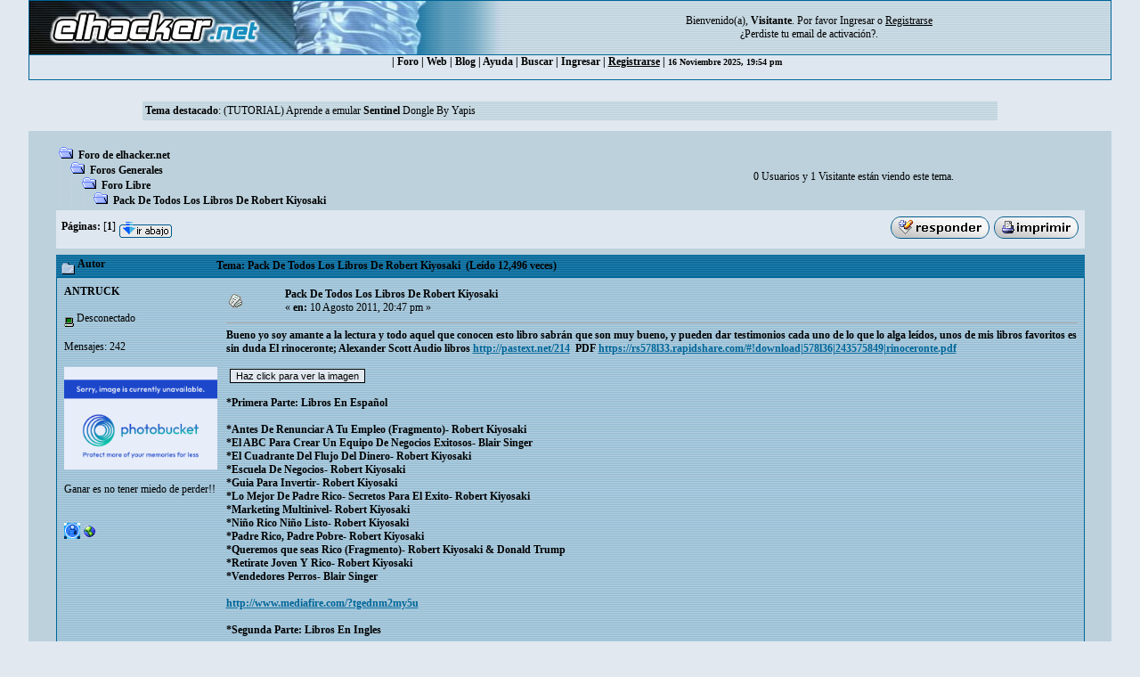

--- FILE ---
content_type: text/html; charset=ISO-8859-1
request_url: https://foro.elhacker.net/foro_libre/pack_de_todos_los_libros_de_robert_kiyosaki-t336092.0.html
body_size: 8752
content:
<!DOCTYPE HTML PUBLIC "-//W3C//DTD HTML 4.01 Transitional//EN">
<html><head>
	<meta http-equiv="Content-Type" content="text/html; charset=ISO-8859-1">
    <meta name="referrer" content="origin">
    <meta property="og:url" content="https://foro.elhacker.net/" />
    <meta property="og:title" content="Foro de elhacker.NET" />
    <meta property="og:site_name" content="Foro elhacker.NET" />
    <meta property="og:description" content="Enseña lo que sabes, aprende lo que no. Conocimiento es poder" />
    <meta name="twitter:card" content="summary_large_image" />
    <meta name="twitter:site" content="@elhackernet" />
		  <title>Pack De Todos Los Libros De Robert Kiyosaki</title> <link rel="stylesheet" type="text/css" href="https://foro.elhacker.net/Themes/converted/css/style.css" /><script language="JavaScript" type="7fcece3005cb19304ad402e4-text/javascript" src="https://foro.elhacker.net/Themes/converted/js/script.js"></script>
		  <script language="JavaScript" type="7fcece3005cb19304ad402e4-text/javascript"><!-- // --><![CDATA[
		var smf_theme_url = "https://foro.elhacker.net/Themes/converted";
		var smf_images_url = "https://foro.elhacker.net/Themes/converted/images";
		var smf_scripturl = "https://foro.elhacker.net/index.php";
		var smf_iso_case_folding = false;
		var smf_charset = "ISO-8859-1";
	// ]]></script>
	
		<script type="7fcece3005cb19304ad402e4-text/javascript" language="JavaScript" src="https://foro.elhacker.net/mobiquo/tapatalkdetect.js"></script><meta http-equiv="X-UA-Compatible" content="IE=EmulateIE7" />
	<style type="text/css">
	a img{
	border: 0;
	}
	</style>
	<script language="JavaScript" type="7fcece3005cb19304ad402e4-text/javascript"><!-- // --><![CDATA[
		var smf_scripturl = "https://foro.elhacker.net/index.php";
	// ]]></script>
		  <script type="7fcece3005cb19304ad402e4-text/javascript">if(top.location != self.location)top.location = self.location;</script>
		  <LINK REL="alternate" TITLE="Noticias del Foro de elhacker.net" HREF="//foro.elhacker.net/index.php?action=.xml;sa=news;board=34;limit=10;type=rss" TYPE="application/rss+xml">
<!-- ads -->
<script async src="https://securepubads.g.doubleclick.net/tag/js/gpt.js" type="7fcece3005cb19304ad402e4-text/javascript"></script>
<script type="7fcece3005cb19304ad402e4-text/javascript">
  window.googletag = window.googletag || {cmd: []};
  googletag.cmd.push(function() {
    googletag.defineSlot("/1276589/foro_elhacker", [728, 90], "div-gpt-ad-1610118757143-0").addService(googletag.pubads());
    googletag.pubads().enableSingleRequest();
    googletag.enableServices();
  });
</script>
<link rel="icon" HREF="https://foro.elhacker.net/favicon.ico" type="image/x-icon">
</head>

<body text="#005177" leftMargin="0" rightMargin="0" topMargin="0" MARGINWIDTH="0" MARGINHEIGHT="0">
<A NAME="TOP"></A>
<table width="95%" cellspacing="1" cellpadding="0" border="0" align="CENTER" class="bordercolor" bgcolor="#000000">
  <tr >
	 <td><table border="0" width="100%" cellpadding="0" cellspacing="0">
		  <tr class="windowbg2"> 
		  <td valign="top" align="center" width="468" height="60"><a href="https://www.elhacker.net" target="_blank"><img src="https://foro.elhacker.net/Themes/converted/selogo.jpg" border="0" width="468" height="60" alt="elhacker.net"></a>
			 </td>
			 <td width="68" height="60" align="center" valign="top"><img src="https://foro.elhacker.net/Themes/converted/der_logo.jpg" width="69" height="60" alt="cabecera"></td>
			 <td align="center" width="100%" valign="middle"> <font size="2" style="font-family: Verdana; font-size: 12px;">
				Bienvenido(a), <b>Visitante</b>. Por favor <a href="https://foro.elhacker.net/login.html">Ingresar</a> o <a href="https://foro.elhacker.net/register.html"><u>Registrarse</u></a> <br />&iquest;Perdiste tu  <a href="https://foro.elhacker.net/activate.html">email de activaci&oacute;n?</a>. 
				</font> </td>
		  </tr>
		</table> </td>
  </tr><tr align="center" valign="middle" bgcolor="#444444" class="windowbg2">
	 <td class="catbg">

 <div class="nav">
  <ul class="artmenu">
				  | <a href="https://foro.elhacker.net/index.php"> Foro</a> | <a href="https://www.elhacker.net/">Web</a> | <a href="https://blog.elhacker.net/">Blog</a> | <a href="https://foro.elhacker.net/help.html">Ayuda</a> | <a href="https://foro.elhacker.net/search.html">Buscar</a> | <a href="https://foro.elhacker.net/login.html">Ingresar</a> | <u><a href="https://foro.elhacker.net/register.html">Registrarse</a></u> | 
<font size="1">16 Noviembre 2025, 19:54 pm </font>
</ul>
</div>
  </td>			
  </tr>
</table><br>
<!--  <table width="95%" align="center" bgcolor="#bcd1dc" border="0">
  <tbody><tr>
	 <td style="height: 120px;" valign="top">
<div style="position: absolute; right: 50px; z-index: 10;" class="publi_sponsor">-->
<!-- /1276589/foro_elhacker -->
<!-- <div id="div-gpt-ad-1610118757143-0" style="width: 728px; height: 90px;">
  <script>
    googletag.cmd.push(function() { googletag.display("div-gpt-ad-1610118757143-0"); });
  </script>
</div></div><br /><p> </p>
</td></tr>
</tbody></table>-->

					<table class="windowbg2" width="75%" border="0" align="center">
  <tr>
	 <td><span class="smalltext"><b>Tema destacado</b>: <a href="https://foro.elhacker.net/ingenieria_inversa/tutorial_aprende_a_emular_sentinel_dongle_by_yapis-t507898.0.html">(TUTORIAL) Aprende a emular <b>Sentinel</b> Dongle By Yapis</a></span></td><br>
  </tr>
</table><br>
<!--<br>--><table width="95%" border="0" cellspacing="0" cellpadding="0" align="center" bgcolor="#BCD1DC">
  <tr> 
	 <td width="1"> </td>
	 <td align="center" width="100%"><br> <table width="95%" cellspacing="0" cellpadding="0" align="center" border="0" bordercolor="#000000">
		  <tr> 
			 <td valign="TOP" width="100%" height="100%">
<a name="top"></a>
<a name="msg1649942"></a>
<table width="100%" cellpadding="3" cellspacing="0">
	<tr>
		<td valign="bottom"><span class="nav"><img src="https://foro.elhacker.net/Themes/converted/images/icons/folder_open.gif" alt="+" border="0">  <b><a href="https://foro.elhacker.net/index.php" class="nav">Foro de elhacker.net</a></b><br><img src="https://foro.elhacker.net/Themes/converted/images/icons/linktree_side.gif" alt="|-" border="0"><img src="https://foro.elhacker.net/Themes/converted/images/icons/folder_open.gif" alt="+" border="0">  <b><a href="https://foro.elhacker.net/index.php#1" class="nav">Foros Generales</a></b><br><img src="https://foro.elhacker.net/Themes/converted/images/icons/linktree_main.gif" alt="| " border="0"><img src="https://foro.elhacker.net/Themes/converted/images/icons/linktree_side.gif" alt="|-" border="0"><img src="https://foro.elhacker.net/Themes/converted/images/icons/folder_open.gif" alt="+" border="0">  <b><a href="https://foro.elhacker.net/foro_libre-b22.0/" class="nav">Foro Libre</a></b><br><img src="https://foro.elhacker.net/Themes/converted/images/icons/linktree_main.gif" alt="| " border="0"><img src="https://foro.elhacker.net/Themes/converted/images/icons/linktree_main.gif" alt="| " border="0"><img src="https://foro.elhacker.net/Themes/converted/images/icons/linktree_side.gif" alt="|-" border="0"><img src="https://foro.elhacker.net/Themes/converted/images/icons/folder_open.gif" alt="+" border="0">  <b><a href="https://foro.elhacker.net/foro_libre/pack_de_todos_los_libros_de_robert_kiyosaki-t336092.0.html" class="nav">Pack De Todos Los Libros De Robert Kiyosaki</a></b></span></td><td align="center" class="smalltext">0 Usuarios y 1 Visitante est&aacute;n viendo este tema.</td>
		<td valign="bottom" align="right" class="smalltext">
			<span class="nav"></span>
		</td>
	</tr>
</table>
<table width="100%" cellpadding="3" cellspacing="0" border="0" class="tborder" style="margin-bottom: 1ex;">
	<tr>
		<td align="left" class="catbg" width="100%" height="35">
			<table cellpadding="3" cellspacing="0" width="100%">
				<tr>
					<td>
						<b>P&aacute;ginas:</b> [<b>1</b>]  <a href="#bot"><img src="https://foro.elhacker.net/Themes/converted/images/spanish/go_down.gif" alt="Ir Abajo" border="0" align="top" /></a>
					</td>
					<td align="right" style="font-size: smaller;"><a href="https://foro.elhacker.net/post.html;topic=336092.0;num_replies=3"><img src="https://foro.elhacker.net/Themes/converted/images/spanish/reply.gif" alt="Respuesta" border="0" /></a> <a href="https://foro.elhacker.net/printpage.html;topic=336092.0" target="_blank"><img src="https://foro.elhacker.net/Themes/converted/images/spanish/print.gif" alt="Imprimir" border="0" /></a></td>
				</tr>
			</table>
		</td>
	</tr>
</table>
<table width="100%" cellpadding="3" cellspacing="0" border="0" class="tborder" style="border-bottom: 0;">
	<tr class="titlebg">
		<td valign="middle" align="left" width="15%" style="padding-left: 6px;">
			<img src="https://foro.elhacker.net/Themes/converted/images/topic/normal_post.gif" alt="" align="middle" /> Autor
		</td>
		<td valign="middle" align="left" width="85%" style="padding-left: 6px;">
			Tema: Pack De Todos Los Libros De Robert Kiyosaki &nbsp;(Le&iacute;do 12,496 veces)
		</td>
	</tr>
</table>
<table cellpadding="0" cellspacing="0" border="0" width="100%" class="bordercolor">
	<tr><td style="padding: 1px 1px 0 1px;">
		<table width="100%" cellpadding="3" cellspacing="0" border="0">
			<tr><td class="windowbg" >
				<table width="100%" cellpadding="5" cellspacing="0" style="table-layout: fixed;">
					<tr>
						<td valign="top" width="16%" rowspan="2" style="overflow: hidden;">
							<b><a href="https://foro.elhacker.net/profiles/djantruck-u361361.html" title="Ver perfil de ANTRUCK">ANTRUCK</a></b>
							<div class="smalltext">
								<br />
								<img src="https://foro.elhacker.net/Themes/converted/images/useroff.gif" alt="Desconectado" border="0" align="middle" /><span class="smalltext"> Desconectado</span><br /><br />
								Mensajes: 242<br />
								<br />
								<div style="overflow: auto; width: 100%;"><img src="http://i957.photobucket.com/albums/ae56/Dj-ANTRUCK/marketing-por-internet.jpg" alt="" class="avatar" border="0" /></div><br />
								Ganar es no tener miedo de perder!!<br />
								<br />
								
								
								
								<br />
								<a href="https://foro.elhacker.net/profiles/djantruck-u361361.html"><img src="https://foro.elhacker.net/Themes/converted/images/icons/profile_sm.gif" alt="Ver Perfil" title="Ver Perfil" border="0" /></a>
								<a href="http://www.net" rel="nofollow" title="" target="_blank"><img src="https://foro.elhacker.net/Themes/converted/images/www_sm.gif" alt="WWW" border="0" /></a>
							</div>
						</td>
						<td valign="top" width="85%" height="100%">
							<table width="100%" border="0"><tr>
								<td align="left" valign="middle"><a href="https://foro.elhacker.net/foro_libre/pack_de_todos_los_libros_de_robert_kiyosaki-t336092.0.html;msg1649942#msg1649942"><img src="https://foro.elhacker.net/Themes/converted/images/post/xx.gif" alt="" border="0" /></a></td>
								<td align="left" valign="middle">
									<b><a href="https://foro.elhacker.net/foro_libre/pack_de_todos_los_libros_de_robert_kiyosaki-t336092.0.html;msg1649942#msg1649942">Pack De Todos Los Libros De Robert Kiyosaki</a></b>
									<div class="smalltext">&#171; <b> en:</b> 10 Agosto 2011, 20:47 pm &#187;</div></td>
								<td align="right" valign="bottom" height="20" nowrap="nowrap" style="font-size: smaller;">
								</td>
							</tr></table>
							<hr width="100%" size="1" class="hrcolor" />
							<div class="post" style="overflow: auto; width: 100%;">
<div style="text-align: left;"><b>Bueno yo soy amante a la lectura y todo aquel que conocen esto libro sabrán que son muy bueno, y pueden dar testimonios cada uno de lo que lo alga leídos, unos de mis libros favoritos es sin duda El rinoceronte; Alexander Scott Audio libros <a rel="ugc,nofollow" href="http://pastext.net/214" target="_blank">http://pastext.net/214</a> &nbsp;PDF <a rel="ugc,nofollow" href="https://rs578l33.rapidshare.com/#!download|578l36|243575849|rinoceronte.pdf" target="_blank">https://rs578l33.rapidshare.com/#!download|578l36|243575849|rinoceronte.pdf</a><br /><br /><img src="https://lh3.ggpht.com/_rI46TcQsmNk/SRw7MyXnbzI/AAAAAAAAG88/X6q4LR8bapM/s800/libros_d_Robert%20_Kiyosaki.jpg" alt="" border="0" /><br /><br />*Primera Parte: Libros En Español <br /><br />*Antes De Renunciar A Tu Empleo (Fragmento)- Robert Kiyosaki <br />*El ABC Para Crear Un Equipo De Negocios Exitosos- Blair Singer <br />*El Cuadrante Del Flujo Del Dinero- Robert Kiyosaki <br />*Escuela De Negocios- Robert Kiyosaki <br />*Guia Para Invertir- Robert Kiyosaki <br />*Lo Mejor De Padre Rico- Secretos Para El Exito- Robert Kiyosaki <br />*Marketing Multinivel- Robert Kiyosaki <br />*Niño Rico Niño Listo- Robert Kiyosaki <br />*Padre Rico, Padre Pobre- Robert Kiyosaki <br />*Queremos que seas Rico (Fragmento)- Robert Kiyosaki &amp; Donald Trump <br />*Retirate Joven Y Rico- Robert Kiyosaki <br />*Vendedores Perros- Blair Singer <br /><br /><a rel="ugc,nofollow" href="http://www.mediafire.com/?tgednm2my5u" target="_blank">http://www.mediafire.com/?tgednm2my5u</a><br /><br />*Segunda Parte: Libros En Ingles <br /><br />*How To Get Rich- Donald Trump <br />*Own Your Own Corporation- Robert Kiyosaki <br />*Rich Dad, Poor Dad- Robert Kiyosaki <br />*Rich Dad´s Prophecy- Robert Kiyosaki <br />*Success Stories-Robert Kiyosaki <br />*The Art Of The Deal- Donald Trump <br />*Why We Want You To Be Rich- Robert Kiyosaki &amp; Donald Trump <br />*Strategies for Real Estate Billionaire Lessons for the Small Investor- Donald Trump<br /><br /><a rel="ugc,nofollow" href="http://www.mediafire.com/?yzzmojzwzmz" target="_blank">http://www.mediafire.com/?yzzmojzwzmz</a><br /><br />Bonus 1: Otro Libro Mas...<br /><br />You can Choose to be Rich (Usted elige Ser Rico) - Robert Kiyosaki<br /><br /><a rel="ugc,nofollow" href="http://www.mediafire.com/?cdhqwniydly" target="_blank">http://www.mediafire.com/?cdhqwniydly</a><br /></b></div><br /><span style="color: red;"><b>PD: debería hacer una sesión en el foro de libros de todo tipos no solo programación, también es necesarios libros de auto-superación y cosa así, ya que mucho pasan mucho tiempo en su pc, hace que pierdan un poco el ambiente de la realidad con el MUNDO REAL, y esto libros ayudan mucho y mas en $$$$$ &nbsp;<img src="https://foro.elhacker.net/Smileys/fantasmas/tongue.gif" alt="&#58;P" border="0" /></b></span><br /><br /></div>

						</td>
					</tr>
					<tr>
						<td valign="bottom" class="smalltext" width="85%">
							<table width="100%" border="0" style="table-layout: fixed;"><tr>
								<td align="left" colspan="2" class="smalltext" width="100%">
								</td>
							</tr><tr>
								<td align="left" valign="bottom" class="smalltext">
									&#171; <i>&Uacute;ltima modificaci&oacute;n: 10 Agosto 2011, 20:49 pm por ANTRUCK</i> &#187;
								</td>
								<td align="right" valign="bottom" class="smalltext">
									<img src="https://foro.elhacker.net/Themes/converted/images/ip.gif" alt="" border="0" />
									En l&iacute;nea
								</td>
							</tr></table><!-- Seo4SMF Social Bookmark -->
							<hr width="100%" size="1" class="hrcolor" />
							<div style="overflow: auto; width: 100%; padding-bottom: 3px;" class="signature"></div>
						</td>
					</tr>
				</table>
			</td></tr>
		</table>
	</td></tr>
	<tr><td style="padding: 1px 1px 0 1px;">
		<a name="msg1651061"></a>
		<table width="100%" cellpadding="3" cellspacing="0" border="0">
			<tr><td class="windowbg2" >
				<table width="100%" cellpadding="5" cellspacing="0" style="table-layout: fixed;">
					<tr>
						<td valign="top" width="16%" rowspan="2" style="overflow: hidden;">
							<b><a href="https://foro.elhacker.net/profiles/tavrist-u131465.html" title="Ver perfil de Kase">Kase</a></b>
							<div class="smalltext">
								       <br />
								<br />
								<img src="https://foro.elhacker.net/Themes/converted/images/useroff.gif" alt="Desconectado" border="0" align="middle" /><span class="smalltext"> Desconectado</span><br /><br />
								Mensajes: 1.288<br />
								<br />
								<div style="overflow: auto; width: 100%;"><img src="http://galeria.rune-nifelheim.com/albums/avatares/avatar100x100_RO00_IceWolf.gif" alt="" class="avatar" border="0" /></div><br />
								programa bonito ¬¬<br />
								<br />
								
								
								
								<br />
								<a href="https://foro.elhacker.net/profiles/tavrist-u131465.html"><img src="https://foro.elhacker.net/Themes/converted/images/icons/profile_sm.gif" alt="Ver Perfil" title="Ver Perfil" border="0" /></a>
								<a href="http://ronin2.ninja" rel="nofollow" title="Programador errante en busca de la sabiduría" target="_blank"><img src="https://foro.elhacker.net/Themes/converted/images/www_sm.gif" alt="WWW" border="0" /></a>
							</div>
						</td>
						<td valign="top" width="85%" height="100%">
							<table width="100%" border="0"><tr>
								<td align="left" valign="middle"><a href="https://foro.elhacker.net/foro_libre/pack_de_todos_los_libros_de_robert_kiyosaki-t336092.0.html;msg1651061#msg1651061"><img src="https://foro.elhacker.net/Themes/converted/images/post/xx.gif" alt="" border="0" /></a></td>
								<td align="left" valign="middle">
									<b><a href="https://foro.elhacker.net/foro_libre/pack_de_todos_los_libros_de_robert_kiyosaki-t336092.0.html;msg1651061#msg1651061">Re: Pack De Todos Los Libros De Robert Kiyosaki</a></b>
									<div class="smalltext">&#171; <b>Respuesta #1 en:</b> 13 Agosto 2011, 05:06 am &#187;</div></td>
								<td align="right" valign="bottom" height="20" nowrap="nowrap" style="font-size: smaller;">
								</td>
							</tr></table>
							<hr width="100%" size="1" class="hrcolor" />
							<div class="post" style="overflow: auto; width: 100%;">
Gracias!<br /><br />los metere a mi ipod para leer en clases =D<br />alfin are algo productivo en la escuela...</div>

						</td>
					</tr>
					<tr>
						<td valign="bottom" class="smalltext" width="85%">
							<table width="100%" border="0" style="table-layout: fixed;"><tr>
								<td align="left" colspan="2" class="smalltext" width="100%">
								</td>
							</tr><tr>
								<td align="left" valign="bottom" class="smalltext">
								</td>
								<td align="right" valign="bottom" class="smalltext">
									<img src="https://foro.elhacker.net/Themes/converted/images/ip.gif" alt="" border="0" />
									En l&iacute;nea
								</td>
							</tr></table>
							<hr width="100%" size="1" class="hrcolor" />
							<div style="overflow: auto; width: 100%; padding-bottom: 3px;" class="signature"><a rel="nofollow" href="http://ronin2.ninja" target="_blank">http://ronin2.ninja</a><br /><a rel="nofollow" href="http://ronin2.ninja" target="_blank"> <img src="http://feeds.feedburner.com/Ronin2Ninja.1.gif" alt="" border="0" /> </a></div>
						</td>
					</tr>
				</table>
			</td></tr>
		</table>
	</td></tr>
	<tr><td style="padding: 1px 1px 0 1px;">
		<a name="msg1651097"></a>
		<table width="100%" cellpadding="3" cellspacing="0" border="0">
			<tr><td class="windowbg" >
				<table width="100%" cellpadding="5" cellspacing="0" style="table-layout: fixed;">
					<tr>
						<td valign="top" width="16%" rowspan="2" style="overflow: hidden;">
							<b><a href="https://foro.elhacker.net/profiles/djantruck-u361361.html" title="Ver perfil de ANTRUCK">ANTRUCK</a></b>
							<div class="smalltext">
								<br />
								<img src="https://foro.elhacker.net/Themes/converted/images/useroff.gif" alt="Desconectado" border="0" align="middle" /><span class="smalltext"> Desconectado</span><br /><br />
								Mensajes: 242<br />
								<br />
								<div style="overflow: auto; width: 100%;"><img src="http://i957.photobucket.com/albums/ae56/Dj-ANTRUCK/marketing-por-internet.jpg" alt="" class="avatar" border="0" /></div><br />
								Ganar es no tener miedo de perder!!<br />
								<br />
								
								
								
								<br />
								<a href="https://foro.elhacker.net/profiles/djantruck-u361361.html"><img src="https://foro.elhacker.net/Themes/converted/images/icons/profile_sm.gif" alt="Ver Perfil" title="Ver Perfil" border="0" /></a>
								<a href="http://www.net" rel="nofollow" title="" target="_blank"><img src="https://foro.elhacker.net/Themes/converted/images/www_sm.gif" alt="WWW" border="0" /></a>
							</div>
						</td>
						<td valign="top" width="85%" height="100%">
							<table width="100%" border="0"><tr>
								<td align="left" valign="middle"><a href="https://foro.elhacker.net/foro_libre/pack_de_todos_los_libros_de_robert_kiyosaki-t336092.0.html;msg1651097#msg1651097"><img src="https://foro.elhacker.net/Themes/converted/images/post/xx.gif" alt="" border="0" /></a></td>
								<td align="left" valign="middle">
									<b><a href="https://foro.elhacker.net/foro_libre/pack_de_todos_los_libros_de_robert_kiyosaki-t336092.0.html;msg1651097#msg1651097">Re: Pack De Todos Los Libros De Robert Kiyosaki</a></b>
									<div class="smalltext">&#171; <b>Respuesta #2 en:</b> 13 Agosto 2011, 07:39 am &#187;</div></td>
								<td align="right" valign="bottom" height="20" nowrap="nowrap" style="font-size: smaller;">
								</td>
							</tr></table>
							<hr width="100%" size="1" class="hrcolor" />
							<div class="post" style="overflow: auto; width: 100%;">
<div class="quoteheader"><a href="https://foro.elhacker.net/foro_libre/pack_de_todos_los_libros_de_robert_kiyosaki-t336092.0.html;msg1651061#msg1651061">Cita de: Kase en 13 Agosto 2011, 05:06 am</a></div><div class="quote">Gracias!<br /><br />los metere a mi ipod para leer en clases =D<br />alfin are algo productivo en la escuela...<br /></div><br />Desde que lo escuche o los leas porque están en las 2 formas no en este link pero si sigue buscando por el nombre de Robert Kiyosaki, los encuentras, pero desde que los lea pensara de otras cosa y te enfocara en otras cosa, sabrá de lo que te digo cuando le eche el ojo o el oido&nbsp; <img src="https://foro.elhacker.net/Smileys/fantasmas/wink.gif" alt=";&#41;" border="0" />.<br /><br />Como dice Robert Kiyosaki, haz que el dinero trabaje por ti, no tu por el dinero.&nbsp; <img src="https://foro.elhacker.net/Smileys/fantasmas/cool.gif" alt="&#58;&#58;&#41;" border="0" /></div>

						</td>
					</tr>
					<tr>
						<td valign="bottom" class="smalltext" width="85%">
							<table width="100%" border="0" style="table-layout: fixed;"><tr>
								<td align="left" colspan="2" class="smalltext" width="100%">
								</td>
							</tr><tr>
								<td align="left" valign="bottom" class="smalltext">
								</td>
								<td align="right" valign="bottom" class="smalltext">
									<img src="https://foro.elhacker.net/Themes/converted/images/ip.gif" alt="" border="0" />
									En l&iacute;nea
								</td>
							</tr></table>
							<hr width="100%" size="1" class="hrcolor" />
							<div style="overflow: auto; width: 100%; padding-bottom: 3px;" class="signature"></div>
						</td>
					</tr>
				</table>
			</td></tr>
		</table>
	</td></tr>
	<tr><td style="padding: 1px 1px 0 1px;">
		<a name="msg1651115"></a>
		<table width="100%" cellpadding="3" cellspacing="0" border="0">
			<tr><td class="windowbg2" >
				<table width="100%" cellpadding="5" cellspacing="0" style="table-layout: fixed;">
					<tr>
						<td valign="top" width="16%" rowspan="2" style="overflow: hidden;">
							<b><a href="https://foro.elhacker.net/profiles/tavrist-u131465.html" title="Ver perfil de Kase">Kase</a></b>
							<div class="smalltext">
								       <br />
								<br />
								<img src="https://foro.elhacker.net/Themes/converted/images/useroff.gif" alt="Desconectado" border="0" align="middle" /><span class="smalltext"> Desconectado</span><br /><br />
								Mensajes: 1.288<br />
								<br />
								<div style="overflow: auto; width: 100%;"><img src="http://galeria.rune-nifelheim.com/albums/avatares/avatar100x100_RO00_IceWolf.gif" alt="" class="avatar" border="0" /></div><br />
								programa bonito ¬¬<br />
								<br />
								
								
								
								<br />
								<a href="https://foro.elhacker.net/profiles/tavrist-u131465.html"><img src="https://foro.elhacker.net/Themes/converted/images/icons/profile_sm.gif" alt="Ver Perfil" title="Ver Perfil" border="0" /></a>
								<a href="http://ronin2.ninja" rel="nofollow" title="Programador errante en busca de la sabiduría" target="_blank"><img src="https://foro.elhacker.net/Themes/converted/images/www_sm.gif" alt="WWW" border="0" /></a>
							</div>
						</td>
						<td valign="top" width="85%" height="100%">
							<table width="100%" border="0"><tr>
								<td align="left" valign="middle"><a href="https://foro.elhacker.net/foro_libre/pack_de_todos_los_libros_de_robert_kiyosaki-t336092.0.html;msg1651115#msg1651115"><img src="https://foro.elhacker.net/Themes/converted/images/post/xx.gif" alt="" border="0" /></a></td>
								<td align="left" valign="middle">
									<b><a href="https://foro.elhacker.net/foro_libre/pack_de_todos_los_libros_de_robert_kiyosaki-t336092.0.html;msg1651115#msg1651115">Re: Pack De Todos Los Libros De Robert Kiyosaki</a></b>
									<div class="smalltext">&#171; <b>Respuesta #3 en:</b> 13 Agosto 2011, 09:59 am &#187;</div></td>
								<td align="right" valign="bottom" height="20" nowrap="nowrap" style="font-size: smaller;">
								</td>
							</tr></table>
							<hr width="100%" size="1" class="hrcolor" />
							<div class="post" style="overflow: auto; width: 100%;">
XD ya lo conozco...<br /><br />lamentablemente son libros que meten mucho choro mareador para decirte cosas muy espesificas...<br /><br />por ejemplo horita estuve leyendo Vendedores perros.. de la pagina 1 ala 50 es pura mierd....&nbsp; luego se pone interesante asta la 90.. luego mas choro&nbsp; de ese que te dice que puedes ser un tipo genial si lees este libro<br /><br />el de padre rico padre pobre igual.. te dice durante la mitad del libro que puedes ser un tipo genial si lees este libro<br /><br />pero tiene cosas rescatables.. como los cuatro tipos de personas,&nbsp; el eskema de inversion.. las inversiones pasivas y activas, la historia de el impuesto y como evadirlos...<br /><br />en vendedores perros apenas voy en la 120.. destacable.. las 5 razas de vendedores (kien lo diria, soy un chihuahueño)<br /><br /><br />asi que metere los libros en el ipod y los leere en clase<br />alfin algo util que hacer en clases<br /><br />por que la escuela apesta =/&nbsp; <br />esa es la mayor enseñansa que te dejan estos libros<br />porcierto, no hay uno llamado &quot;si quieres ser rico, deja la escuela&quot; ?<br /></div>

						</td>
					</tr>
					<tr>
						<td valign="bottom" class="smalltext" width="85%">
							<table width="100%" border="0" style="table-layout: fixed;"><tr>
								<td align="left" colspan="2" class="smalltext" width="100%">
								</td>
							</tr><tr>
								<td align="left" valign="bottom" class="smalltext">
								</td>
								<td align="right" valign="bottom" class="smalltext">
									<img src="https://foro.elhacker.net/Themes/converted/images/ip.gif" alt="" border="0" />
									En l&iacute;nea
								</td>
							</tr></table>
							<hr width="100%" size="1" class="hrcolor" />
							<div style="overflow: auto; width: 100%; padding-bottom: 3px;" class="signature"><a rel="nofollow" href="http://ronin2.ninja" target="_blank">http://ronin2.ninja</a><br /><a rel="nofollow" href="http://ronin2.ninja" target="_blank"> <img src="http://feeds.feedburner.com/Ronin2Ninja.1.gif" alt="" border="0" /> </a></div>
						</td>
					</tr>
				</table>
			</td></tr>
		</table>
	</td></tr>
	<tr><td style="padding: 0 0 1px 0;"></td></tr>
</table>
<a name="lastPost"></a>
<table width="100%" cellpadding="3" cellspacing="0" border="0" class="tborder" style="margin-top: 1ex;">
	<tr>
		<td align="left" class="catbg" width="100%" height="30">
			<table cellpadding="3" cellspacing="0" width="100%">
				<tr>
					<td>
						<a name="bot"></a><b>P&aacute;ginas:</b> [<b>1</b>]  <a href="#top"><img src="https://foro.elhacker.net/Themes/converted/images/spanish/go_up.gif" alt="Ir Arriba" border="0" align="top" /></a>
					</td>
					<td align="right" style="font-size: smaller;"><a href="https://foro.elhacker.net/post.html;topic=336092.0;num_replies=3"><img src="https://foro.elhacker.net/Themes/converted/images/spanish/reply.gif" alt="Respuesta" border="0" /></a> <a href="https://foro.elhacker.net/printpage.html;topic=336092.0" target="_blank"><img src="https://foro.elhacker.net/Themes/converted/images/spanish/print.gif" alt="Imprimir" border="0" /></a>&nbsp;
					</td>
				</tr>
			</table>
		</td>
	</tr>
</table>
<script language="JavaScript1.2" type="7fcece3005cb19304ad402e4-text/javascript"><!--
	var currentSwap = true

	function doQuote(messageid)
	{
		if (currentSwap)
			window.location.href = "https://foro.elhacker.net/post.html;quote=" + messageid + ";topic=336092.0;sesc=ba6176457786d1ece9319bec66a8c2c4";
		else
		{
			window.open("https://foro.elhacker.net/quotefast.html;quote=" + messageid + ";sesc=ba6176457786d1ece9319bec66a8c2c4", "quote", "toolbar=no,location=no,status=no,menubar=no,scrollbars=yes,top=40,left=40,width=240,height=90,resizable=no;");
			if (navigator.appName == "Microsoft Internet Explorer")
				window.location.hash = "quickreply";
			else
				window.location.hash = "#quickreply";
		}
	}
// --></script>
<table border="0" width="100%" cellpadding="0" cellspacing="0">
	<tr>
		<td valign="top" align="right" class="smalltext"> <span class="nav"> </span></td>
	</tr>
</table>
	<table cellpadding="0" cellspacing="0" border="0" style="margin-left: 1ex;">
		<tr>
			
		<td ></td>
		</tr>
	</table><br />
<div align="right" style="margin-bottom: 1ex;">
	<form action="https://foro.elhacker.net/index.php" method="get" name="jumptoForm">
		<span class="smalltext">Ir a:</span>
		<select name="jumpto" onchange="if (!window.__cfRLUnblockHandlers) return false; if (this.options[this.selectedIndex].value) window.location.href='https://foro.elhacker.net/index.php' + this.options[this.selectedIndex].value;" data-cf-modified-7fcece3005cb19304ad402e4-="">
			<option value="">Por favor selecciona un destino:</option>
			<option value="" disabled="disabled">-----------------------------</option>
			<option value="#1">Foros Generales</option>
			<option value="" disabled="disabled">-----------------------------</option>
			<option value="?board=2.0"> => Dudas Generales</option>
			<option value="?board=10.0"> => Sugerencias y dudas sobre el Foro</option>
			<option value="?board=97.0"> => Criptomonedas</option>
			<option value="?board=22.0" selected="selected"> => Foro Libre</option>
			<option value="?board=34.0"> ===> Noticias</option>
			<option value="" disabled="disabled">-----------------------------</option>
			<option value="#2">Seguridad Informática</option>
			<option value="" disabled="disabled">-----------------------------</option>
			<option value="?board=23.0"> => Seguridad</option>
			<option value="?board=56.0"> ===> Criptografía</option>
			<option value="?board=27.0"> ===> Desafíos - Wargames</option>
			<option value="?board=81.0"> =====> WarZone</option>
			<option value="?board=44.0"> => Hacking</option>
			<option value="?board=32.0"> ===> Bugs y Exploits</option>
			<option value="?board=83.0"> =====> Nivel Web</option>
			<option value="?board=48.0"> => Hacking Wireless</option>
			<option value="?board=76.0"> ===> Wireless en Windows</option>
			<option value="?board=77.0"> ===> Wireless en Linux</option>
			<option value="?board=78.0"> ===> Materiales y equipos</option>
			<option value="?board=17.0"> => Análisis y Diseño de Malware</option>
			<option value="?board=95.0"> ===> Abril negro</option>
			<option value="" disabled="disabled">-----------------------------</option>
			<option value="#9">Programación</option>
			<option value="" disabled="disabled">-----------------------------</option>
			<option value="?board=18.0"> => Programación General</option>
			<option value="?board=70.0"> ===> Java</option>
			<option value="?board=84.0"> ===> ASM</option>
			<option value="?board=62.0"> ===> .NET (C#, VB.NET, ASP)</option>
			<option value="?board=50.0"> =====> Programación Visual Basic</option>
			<option value="?board=38.0"> ===> Ejercicios</option>
			<option value="?board=49.0"> => Programación C/C++</option>
			<option value="?board=7.0"> => Desarrollo Web</option>
			<option value="?board=68.0"> ===> PHP</option>
			<option value="?board=88.0"> ===> Bases de Datos</option>
			<option value="?board=64.0"> => Scripting</option>
			<option value="?board=98.0"> => Python</option>
			<option value="?board=26.0"> => Ingeniería Inversa</option>
			<option value="" disabled="disabled">-----------------------------</option>
			<option value="#4">Sistemas Operativos</option>
			<option value="" disabled="disabled">-----------------------------</option>
			<option value="?board=8.0"> => Windows</option>
			<option value="?board=9.0"> => GNU/Linux</option>
			<option value="?board=94.0"> ===> Unix/Unix-Like</option>
			<option value="?board=36.0"> =====> Mac OS X</option>
			<option value="" disabled="disabled">-----------------------------</option>
			<option value="#6">Informática</option>
			<option value="" disabled="disabled">-----------------------------</option>
			<option value="?board=13.0"> => Software</option>
			<option value="?board=14.0"> => Hardware</option>
			<option value="?board=31.0"> => Electrónica</option>
			<option value="?board=15.0"> => Tutoriales - Documentación</option>
			<option value="" disabled="disabled">-----------------------------</option>
			<option value="#21">Media</option>
			<option value="" disabled="disabled">-----------------------------</option>
			<option value="?board=3.0"> => Multimedia</option>
			<option value="?board=30.0"> => Diseño Gráfico</option>
			<option value="?board=19.0"> => Juegos y Consolas</option>
			<option value="" disabled="disabled">-----------------------------</option>
			<option value="#10">Comunicaciones</option>
			<option value="" disabled="disabled">-----------------------------</option>
			<option value="?board=4.0"> => Redes</option>
			<option value="?board=37.0"> => Dispositivos Móviles (PDA's, Smartphones, Tablets)</option>
			<option value="?board=51.0"> ===> Hacking Mobile</option>
			<option value="?board=93.0"> ===> Android</option>
			<option value="?board=11.0"> ===> Mensajería</option>
		</select>&nbsp;
		<input type="button" value="ir" onclick="if (!window.__cfRLUnblockHandlers) return false; if (document.jumptoForm.jumpto.options[document.jumptoForm.jumpto.selectedIndex].value) window.location.href = 'https://foro.elhacker.net/index.php' + document.jumptoForm.jumpto.options[document.jumptoForm.jumpto.selectedIndex].value;" data-cf-modified-7fcece3005cb19304ad402e4-="" />
	</form>
</div>

			<br />
			<div class="tborder" >
				<table border="0" width="100%" cellspacing="1" cellpadding="4" class="bordercolor">
					<tr class="titlebg">
						<td colspan="7">Mensajes similares</td>
					</tr>
					<tr>
						<td width="9%" colspan="2" class="catbg3"></td>
						<td class="catbg3">Asunto</td>
						<td class="catbg3">Iniciado por</td>
						<td class="catbg3">Respuestas</td>
						<td class="catbg3">Vistas</td>
						<td class="catbg3">&Uacute;ltimo mensaje</td>
					</tr>
					<tr>
						<td class="windowbg2" valign="middle" align="center" width="5%">
							<img src="https://foro.elhacker.net/Themes/converted/images/topic/normal_post.gif" alt="" />
						</td>
						<td class="windowbg2" valign="middle" align="center" width="4%">
							<img src="https://foro.elhacker.net/Themes/converted/images/post/wink.gif" alt="" />
						</td>
						<td class="windowbg" valign="middle" >
							<span id="msg_1732772"><a href="https://foro.elhacker.net/foro_libre/para_descarga_todos_los_libros_de_bruce_lee-t357908.0.html">Para descarga todos los libros de bruce lee..</a></span>
							<small id="pages1732772"></small><br />
							<small><a href="https://foro.elhacker.net/foro_libre-b22.0/">Foro Libre</a></small>
						</td>
						<td class="windowbg2" valign="middle" width="14%">
							<a href="https://foro.elhacker.net/profiles/jenag-u449756.html" title="Ver perfil de Jenag">Jenag</a>
						</td>
						<td class="windowbg" valign="middle" width="4%" align="center">
							2
						</td>
						<td class="windowbg" valign="middle" width="4%" align="center">
							5,203
						</td>
						<td class="windowbg2" valign="middle" width="22%">
							<a href="https://foro.elhacker.net/foro_libre/para_descarga_todos_los_libros_de_bruce_lee-t357908.0.html;msg1734012#new"><img src="https://foro.elhacker.net/Themes/converted/images/icons/last_post.gif" alt="&Uacute;ltimo mensaje" title="&Uacute;ltimo mensaje" style="float: right;" /></a>
							<span class="smalltext">
								 3 Abril 2012, 21:07 pm<br />
								por <a href="https://foro.elhacker.net/profiles/jenag-u449756.html">Jenag</a>
							</span>
						</td>
					</tr>
					<tr>
						<td class="windowbg2" valign="middle" align="center" width="5%">
							<img src="https://foro.elhacker.net/Themes/converted/images/topic/normal_post.gif" alt="" />
						</td>
						<td class="windowbg2" valign="middle" align="center" width="4%">
							<img src="https://foro.elhacker.net/Themes/converted/images/post/thumbup.gif" alt="" />
						</td>
						<td class="windowbg" valign="middle" >
							<span id="msg_1776602"><a href="https://foro.elhacker.net/programacion_cc/c_pack_de_libros-t369571.0.html">[C++] Pack de Libros</a></span>
							<small id="pages1776602"></small><br />
							<small><a href="https://foro.elhacker.net/programacion_cc-b49.0/">Programación C/C++</a></small>
						</td>
						<td class="windowbg2" valign="middle" width="14%">
							<a href="https://foro.elhacker.net/profiles/bytie-u460362.html" title="Ver perfil de Bytie">Bytie</a>
						</td>
						<td class="windowbg" valign="middle" width="4%" align="center">
							6
						</td>
						<td class="windowbg" valign="middle" width="4%" align="center">
							21,192
						</td>
						<td class="windowbg2" valign="middle" width="22%">
							<a href="https://foro.elhacker.net/programacion_cc/c_pack_de_libros-t369571.0.html;msg1959909#new"><img src="https://foro.elhacker.net/Themes/converted/images/icons/last_post.gif" alt="&Uacute;ltimo mensaje" title="&Uacute;ltimo mensaje" style="float: right;" /></a>
							<span class="smalltext">
								12 Agosto 2014, 01:17 am<br />
								por <a href="https://foro.elhacker.net/profiles/b7-u526465.html">b7</a>
							</span>
						</td>
					</tr>
					<tr>
						<td class="windowbg2" valign="middle" align="center" width="5%">
							<img src="https://foro.elhacker.net/Themes/converted/images/topic/normal_post.gif" alt="" />
						</td>
						<td class="windowbg2" valign="middle" align="center" width="4%">
							<img src="https://foro.elhacker.net/Themes/converted/images/post/xx.gif" alt="" />
						</td>
						<td class="windowbg" valign="middle" >
							<span id="msg_1794480"><a href="https://foro.elhacker.net/noticias/amazon_borra_todos_los_libros_comprados_del_kindle_de_una_usuaria_noruega-t374140.0.html">Amazon borra todos los libros comprados del Kindle de una usuaria noruega</a></span>
							<small id="pages1794480"></small><br />
							<small><a href="https://foro.elhacker.net/noticias-b34.0/">Noticias</a></small>
						</td>
						<td class="windowbg2" valign="middle" width="14%">
							<a href="https://foro.elhacker.net/profiles/wolfbcn-u1926.html" title="Ver perfil de wolfbcn">wolfbcn</a>
						</td>
						<td class="windowbg" valign="middle" width="4%" align="center">
							0
						</td>
						<td class="windowbg" valign="middle" width="4%" align="center">
							3,052
						</td>
						<td class="windowbg2" valign="middle" width="22%">
							<a href="https://foro.elhacker.net/noticias/amazon_borra_todos_los_libros_comprados_del_kindle_de_una_usuaria_noruega-t374140.0.html#new"><img src="https://foro.elhacker.net/Themes/converted/images/icons/last_post.gif" alt="&Uacute;ltimo mensaje" title="&Uacute;ltimo mensaje" style="float: right;" /></a>
							<span class="smalltext">
								23 Octubre 2012, 18:54 pm<br />
								por <a href="https://foro.elhacker.net/profiles/wolfbcn-u1926.html">wolfbcn</a>
							</span>
						</td>
					</tr>
					<tr>
						<td class="windowbg2" valign="middle" align="center" width="5%">
							<img src="https://foro.elhacker.net/Themes/converted/images/topic/normal_post.gif" alt="" />
						</td>
						<td class="windowbg2" valign="middle" align="center" width="4%">
							<img src="https://foro.elhacker.net/Themes/converted/images/post/xx.gif" alt="" />
						</td>
						<td class="windowbg" valign="middle" >
							<span id="msg_1873099"><a href="https://foro.elhacker.net/noticias/segun_la_nueva_lpi_espanola_todos_los_que_copien_libros_electronicos-t395364.0.html">Según la nueva LPI española, todos los que copien libros electrónicos ....</a></span>
							<small id="pages1873099"></small><br />
							<small><a href="https://foro.elhacker.net/noticias-b34.0/">Noticias</a></small>
						</td>
						<td class="windowbg2" valign="middle" width="14%">
							<a href="https://foro.elhacker.net/profiles/wolfbcn-u1926.html" title="Ver perfil de wolfbcn">wolfbcn</a>
						</td>
						<td class="windowbg" valign="middle" width="4%" align="center">
							2
						</td>
						<td class="windowbg" valign="middle" width="4%" align="center">
							2,629
						</td>
						<td class="windowbg2" valign="middle" width="22%">
							<a href="https://foro.elhacker.net/noticias/segun_la_nueva_lpi_espanola_todos_los_que_copien_libros_electronicos-t395364.0.html;msg1873143#new"><img src="https://foro.elhacker.net/Themes/converted/images/icons/last_post.gif" alt="&Uacute;ltimo mensaje" title="&Uacute;ltimo mensaje" style="float: right;" /></a>
							<span class="smalltext">
								23 Julio 2013, 18:19 pm<br />
								por <a href="https://foro.elhacker.net/profiles/crazykenny-u386824.html">crazykenny</a>
							</span>
						</td>
					</tr>
					<tr>
						<td class="windowbg2" valign="middle" align="center" width="5%">
							<img src="https://foro.elhacker.net/Themes/converted/images/topic/normal_post.gif" alt="" />
						</td>
						<td class="windowbg2" valign="middle" align="center" width="4%">
							<img src="https://foro.elhacker.net/Themes/converted/images/post/xx.gif" alt="" />
						</td>
						<td class="windowbg" valign="middle" >
							<span id="msg_1901270"><a href="https://foro.elhacker.net/foro_libre/pack_10_libros_para_tu_cabeza_emprendedora-t403856.0.html">[PACK] 10 libros para tu cabeza emprendedora</a></span>
							<small id="pages1901270"></small><br />
							<small><a href="https://foro.elhacker.net/foro_libre-b22.0/">Foro Libre</a></small>
						</td>
						<td class="windowbg2" valign="middle" width="14%">
							<a href="https://foro.elhacker.net/profiles/graphixx-u143516.html" title="Ver perfil de Graphixx">Graphixx</a>
						</td>
						<td class="windowbg" valign="middle" width="4%" align="center">
							0
						</td>
						<td class="windowbg" valign="middle" width="4%" align="center">
							2,229
						</td>
						<td class="windowbg2" valign="middle" width="22%">
							<a href="https://foro.elhacker.net/foro_libre/pack_10_libros_para_tu_cabeza_emprendedora-t403856.0.html#new"><img src="https://foro.elhacker.net/Themes/converted/images/icons/last_post.gif" alt="&Uacute;ltimo mensaje" title="&Uacute;ltimo mensaje" style="float: right;" /></a>
							<span class="smalltext">
								28 Noviembre 2013, 23:44 pm<br />
								por <a href="https://foro.elhacker.net/profiles/graphixx-u143516.html">Graphixx</a>
							</span>
						</td>
					</tr>
				</table>
			</div><img src="https://foro.elhacker.net/Themes/converted/images/blank.gif" alt="" id="fetchSessionTemp" /> </td>
		  </tr>
		  <tr> 
			 <td align="CENTER" valign="BOTTOM"> </td>
		  </tr>
		</table>
		</td>
  </tr>
</table>
 <TABLE class="" cellSpacing=1 cellPadding=0 width="95%" align=center bgColor="#BCD1DC" border=0>
		  <TBODY>
		  <TR>
			 <TD>
				<TABLE cellSpacing=0 cellPadding=3 width="100%" bgColor="#BCD1DC" border=0>

				  <TBODY> 
				  <TR> 
					 <TD vAlign=middle align=right width="25%" bgColor="#BCD1DC"> 
<table width="95%" border="0" align="center">
  <tr>
	 <td><div align="center">

		</div></td>
  </tr>
</table>
					 </TD>
				  </TR>
				  <tr> 
					 <td align="center" height="5"></td>
				  </tr>
				  <TR> 
<TD vAlign="middle" align="center" width="50%" bgColor="#BCD1DC"><a id="button_wap2" href="https://foro.elhacker.net/index.php?wap2" class="new_win"><span>WAP2</span></a> - <a href="//www.elhacker.net/legal.html" target="_blank">Aviso Legal</a> - 
		<span class="smalltext" style="display: inline; visibility: visible; font-family: Verdana, Arial, sans-serif;"><a href="http://www.simplemachines.org/" title="Simple Machines Forum" target="_blank">Powered by SMF 1.1.21</a> | 
<a href="http://www.simplemachines.org/about/copyright.php" title="Free Forum Software" target="_blank">SMF &copy; 2006-2008, Simple Machines</a>
		</span></TD>
				  </TR>
				  </TBODY> 
				</TABLE>
				</TD>
			</TR>
			</TBODY>
		 </TABLE>
<br />

<!-- analytics -->
<!-- Google tag (gtag.js) -->
<script async src="https://www.googletagmanager.com/gtag/js?id=UA-79854-1" type="7fcece3005cb19304ad402e4-text/javascript"></script>
<script type="7fcece3005cb19304ad402e4-text/javascript">
  window.dataLayer = window.dataLayer || [];
  function gtag(){dataLayer.push(arguments);}
  gtag("js", new Date());

  gtag("config", "UA-79854-1");
</script>
<!-- cake -->
<script type="7fcece3005cb19304ad402e4-text/javascript"><!--
// http://labs.elhacker.net/cake-js
if(document.cookie.match(/enableCAKE=SI/))
	document.write("<script src=/cake.js></script>");
//--></script>
<script type="7fcece3005cb19304ad402e4-text/javascript" src="https://foro.elhacker.net/Themes/converted/ehnImagenes.js"></script>
<script type="7fcece3005cb19304ad402e4-text/javascript" src="https://foro.elhacker.net/Themes/converted/ai-ehn-stream.js"></script>
<script src="/cdn-cgi/scripts/7d0fa10a/cloudflare-static/rocket-loader.min.js" data-cf-settings="7fcece3005cb19304ad402e4-|49" defer></script></body>
</html>

--- FILE ---
content_type: text/css
request_url: https://foro.elhacker.net/Themes/converted/css/style.css
body_size: 379
content:
.post A:link{text-decoration:underline;color:#006699;background-color:transparent;}
.post A:visited{text-decoration:underline;color:#006699;background-color:transparent;}
.post A:hover{text-decoration:underline;color:#006699;background-color:transparent;}
A:link{text-decoration:none;color:#000000;background-color:transparent;}
A:visited{text-decoration:none;color:#000000;background-color:transparent;}
A:hover{color:#006699;top:1px;right:0px;text-decoration:none;background-color:transparent;}
.nav{text-decoration:none;color:#000000;background-color:transparent;}
.nav:link{text-decoration:none;color:#000000;background-color:transparent;}
.nav:visited{text-decoration:none;color:#000000;background-color:transparent;}
.nav:hover{text-decoration:none;color:#0082BF;font-weight:bold;background-color:transparent;}
BODY{cursor:url('//foro.elhacker.net/elhacker.cur'), default;scrollbar-face-color:#BCD1DC;scrollbar-highlight-color:#3299CB;scrollbar-shadow-color:#005680;scrollbar-3dlight-color:#B0E6F9;scrollbar-arrow-color:#297FA9;scrollbar-track-color:#297FA9;scrollbar-darkshadow-color:#003E5B;font-family:Verdana, arial, helvetica, serif;font-size:11px;background-color:#E1E8F0;}
TABLE{empty-cells:show}
TD{font-family:Verdana, arial, helvetica, serif;color:#000000;font-size:12px;}
textarea{scrollbar-face-color:#BCD1DC;scrollbar-highlight-color:#3299CB;scrollbar-shadow-color:#005680;scrollbar-3dlight-color:#B0E6F9;scrollbar-arrow-color:#297FA9;scrollbar-track-color:#297FA9;scrollbar-darkshadow-color:#003E5B;font-size:8pt;color:#000000;border:1px solid;font-family:verdana,arial, helvetica, serif;background-color:#E1E8F0;}
.meaction{color:#FF0000;}
.windowbg, #preview_body{background-color:#93BCD3;font-size:11px;font-family:Verdana, arial, helvetica, serif;background-image:url('//foro.elhacker.net/YaBBImages/fondo_obscuro.gif');}
.windowbg2{background-color:#D0DFE7;font-size:11px;font-family:Verdana, arial, helvetica, serif;color:#000000;background-image:url('//foro.elhacker.net/YaBBImages/fondo_claro.gif');}
.windowbg3{background-color:#CFCFCF;font-size:11px;font-family:Verdana, arial, helvetica, serif;color:#000000;}
.titlebg{color:#E1E8F0;font-size:12px;font-weight:bold;background-color:#006699;height:25px;background-image:url('//foro.elhacker.net/YaBBImages/titlebg.gif');}
.text1{font-style:normal;font-weight:bold;font-size:12px;color:#DEE7EF;}
.catbg{background-color:#DEE7EF;color:#000000;font-weight:bold;font-size:12px;}
.bordercolor{background-color:#006699;font-size:11px;font-family:Verdana, arial, helvetica, serif;}
.quote{border:#003E5B 1px solid;font-size:11px;font-family:Verdana, Arial, helvetica, serif;color:#000000;background-color:#E1EBF0;}
.code{font-size:12px;font-family:Courier New, Verdana, Arial, helvetica, serif;color:#000000;background-color:#EAECED;}
TD{font-family:Verdana;color:#000000}
lines{background-color:#006699;}
.poll{font-size:12px;font-family:Arial;background-color:#DEE7EF;color:black;}
.forumline{background-color:#FFFFFF;border:1px #006699 solid;}
input{font-size:8pt;color:#000000;border:1px solid;font-family:verdana,arial, helvetica, serif;background-color:#E1E8F0;}
checkbox{font-size:8pt;color:#000000;border:0px solid;font-family:verdana,arial, helvetica, serif;background-color:#E1E8F0;}
select{font-size:7pt;color:#000000;border:1px solid;font-family:verdana,arial, helvetica, serif;background-color:#E1E8F0;}
.geshi{color:#000000;background-color:#eaeced;font-family:courier new, verdana, arial;font-size:12px;border:1px solid #000000;margin:1px auto 1px auto;padding:1px;width:94%;overflow:auto;white-space:pre;}
a.posted:link{text-decoration:none;color:#006699;background-color:transparent;}
a.posted:visited{text-decoration:none;color:#006699;background-color:transparent;}
a.posted:hover{text-decoration:underline;}
a[href^="http://rapidshare"]:hover:before{content:url('//foro.elhacker.net/images/alerta.gif');}
.smalltext img{max-width:300px;max-height:400px;}
.onlineusers {font-size:8pt;}
.signature img{max-width:500px;max-height:300px;}
.windowbg2 .geshi {word-wrap:break-word !important; max-width:800px !important;}
img.avatar {max-width: 100%;max-height: none;}
.post img{display: none;}

--- FILE ---
content_type: application/javascript
request_url: https://foro.elhacker.net/Themes/converted/ai-ehn-stream.js
body_size: 6298
content:
/* Front end LLMParser + api.elhacker.net
 * Script made for foro.elhacker.net by https://github.com/StringManolo
 * DO NOT USE THIS CODE ON OTHER CONTEXTS FOR SECURITY. THE PARSER IS FOR <body>INJECTION_POINT</body>.
*/
window.addEventListener('load', function() {
(function() {

  const html = document.documentElement.outerHTML;
  const regex = /<a href="https:\/\/foro\.elhacker\.net\/logout\.html;sesc=([a-z0-9]{32})/;
  const match = html.match(regex);
  if (!match) {
    // Do not run the script if not logged in.
    // To avoid visitors (including bots with js) from triggering the script.
    // A.K.A rate-limit queries to the LLM
    return;
  }

/*
  if (! /^https:\/\/foro\.elhacker\.net\/test(\/.*)?$/.test(window.location.href)) {
    // Only run the script at https://foro.elhacker.net/test/* for debug / security
    return;
  }
*/

  const detectTextPlusMarkdownCode = (text) => {
    const regex = /(```+)([\s\S]*?)\1/g;
    const element = [];
    let lastIndex = 0;
    let match;
    let count = { text: 0, codigo: 0 };

    while ((match = regex.exec(text)) !== null) {
      if (match.index > lastIndex) {
        count.text++;
        element.push({
          type: 'text',
          name: `text_${count.text}`,
          content: text.slice(lastIndex, match.index),
          raw: text.slice(lastIndex, match.index)
        });
      }

      count.codigo++;
      element.push({
        type: 'codigo',
        name: `block_${count.codigo}`,
        content: match[2],
        raw: match[0],
        separator: match[1],
        numBackticks: match[1].length
      });

      lastIndex = regex.lastIndex;
    }

    if (lastIndex < text.length) {
      count.text++;
      element.push({
        type: 'text',
        name: `text_${count.text}`,
        content: text.slice(lastIndex),
        raw: text.slice(lastIndex)
      });
    }

    const result = {};
    element.forEach(item => {
      result[item.name] = item.content;
    });

    return {
      element,
      result,
      sumary: {
        totalBlocks: count.codigo,
        totalTexts: count.text,
        totalElements: element.length
      }
    };
  };

  function escapeHtml(str) {
    return str
      .replace(/&/g, '&amp;')
      .replace(/</g, '&lt;')
      .replace(/>/g, '&gt;')
      .replace(/"/g, '&quot;')
      .replace(/'/g, '&#039;');
  }

  const replaceDangerousMarkupByEntities = dangMarkup => {
    const replacements = {
      '<': '&lt;',
      '>': '&gt;'
    };
    return dangMarkup.replace(/[<>]/g, char => replacements[char]);
  };

  const replaceDangerousURLByHttpsEncoded = dangURL => {
    const BLOCKED_URL = 'about:blocked';

    if (!dangURL || typeof dangURL !== 'string') {
      return BLOCKED_URL;
    }

    let cleanUrl = dangURL.trim();
    if (cleanUrl === '') {
      return BLOCKED_URL;
    }

    if (/^(javascript:|data:|vbscript:|file:|blob:|ftp:)/i.test(cleanUrl)) {
      return BLOCKED_URL;
    }

    if (!/^https?:\/\//i.test(cleanUrl)) {
      cleanUrl = 'https://' + cleanUrl;
    }

    try {
      const urlObj = new URL(cleanUrl);

      if (!['http:', 'https:'].includes(urlObj.protocol)) {
        return BLOCKED_URL;
      }

      if (!urlObj.hostname || urlObj.hostname.includes('..')) {
        return BLOCKED_URL;
      }

      if (isLocalHost(urlObj.hostname)) {
        return BLOCKED_URL;
      }

      const hostname = encodeURIComponent(urlObj.hostname);
      const port = urlObj.port ? `:${urlObj.port}` : '';
      const path = encodeURI(urlObj.pathname + urlObj.search + urlObj.hash)
        .replace(/%20/g, '+')
        .replace(/'/g, '%27')
        .replace(/"/g, '%22');

      return `${urlObj.protocol}//${hostname}${port}${path}`;
    } catch (error) {
      return BLOCKED_URL;
    }
  };

  const isLocalHost = (hostname) => {
    if (!hostname) return true;

    const host = hostname.toLowerCase();

    if (host === 'localhost' ||
      host === 'local.host' ||
      host.endsWith('.localhost') ||
      host.endsWith('.local') ||
      host === '127.0.0.1' ||
      host === '::1' ||
      host === '0.0.0.0') {
      return true;
    }

    if (isPrivateIP(host)) {
      return true;
    }

    return false;
  };

  const isPrivateIP = (ip) => {
    if (ip === '::1' || ip === '0.0.0.0') return true;                                  
    const privateIPPatterns = [
      /^10\.(\d{1,3})\.(\d{1,3})\.(\d{1,3})$/i,
      /^172\.(1[6-9]|2\d|3[0-1])\.(\d{1,3})\.(\d{1,3})$/i,
      /^192\.168\.(\d{1,3})\.(\d{1,3})$/i,                                                    /^169\.254\.(\d{1,3})\.(\d{1,3})$/i,
      /^127\.(\d{1,3})\.(\d{1,3})\.(\d{1,3})$/i,
      /^100\.(6[4-9]|[7-9]\d|1[0-1]\d|12[0-7])\.(\d{1,3})\.(\d{1,3})$/i,
      /^fc00:/i,
      /^fd00:/i,
      /^fe80:/i,
      /^::1$/i,
      /^::ffff:(0:)?10\./i,
      /^::ffff:(0:)?172\.(1[6-9]|2\d|3[0-1])\./i,
      /^::ffff:(0:)?192\.168\./i,
      /^::ffff:(0:)?169\.254\./i,
      /^::ffff:(0:)?127\./i
    ];

    return privateIPPatterns.some(pattern => pattern.test(ip));
  };

  const replaceMarkdownByHTML = markdown => {
    let safeText = escapeHtml(markdown);

    let processed = safeText
      .replace(/^\s*(?:---|\*\*\*)\s*$/gm, '<hr>')
      .replace(/(\*\*|__)(.*?)\1/g, '<strong>$2</strong>')
      .replace(/(\*|_)(.*?)\1/g, '<em>$2</em>')
      .replace(/\+\+(.*?)\+\+/g, '<span style="text-decoration: underline">$1</span>')
      .replace(/^>\s*(.+)$/gm, '<blockquote>$1</blockquote>');

    processed = processed
      .split('\n')
      .map(line => {
        if (line.match(/^\s*[-*]\s+/)) {
          const content = line.replace(/^\s*[-*]\s+/, '');
          return `<li>${content}</li>`;
        }
        return line;
      })
      .join('\n')
      .replace(/(<li>.*?<\/li>)(\s*<li>)/gs, '$1$2')
      .replace(/(<li>.*?<\/li>)(\s*<li>.*?<\/li>)+/gs, match => {
        return `<ul>${match}</ul>`;
      })
      .replace(/<\/ul>\s*<ul>/g, '');

    processed = processed
      .replace(/!\[([^\]]*?)\]\(\s*([^)]+?)\s*\)/g, (match, alt, url) => {
        const safeUrl = replaceDangerousURLByHttpsEncoded(url);
        return `<img src="${safeUrl}" alt="${alt}" style="max-width: 100%; height: auto;">`;
      })
      .replace(/\[([^\]]+?)\]\(\s*([^)]+?)\s*\)/g, (match, text, url) => {                      const safeUrl = replaceDangerousURLByHttpsEncoded(url);
        return `<a href="${safeUrl}" rel="nofollow noopener noreferrer" target="_blank">${text}</a>`;
      });

    return processed;
  };

  const processCodeBlock = (content) => {
    const escapedContent = escapeHtml(content);
    return `<div class="code"><pre><code>${escapedContent}</code></pre></div>`;
  };

  const LLMParser = (untrustedText) => {
    const { element } = detectTextPlusMarkdownCode(untrustedText);
                                                                                            const parsedElements = element.map(item => {
      if (item.type === 'codigo') {
        return processCodeBlock(item.content);
      } else {
        return replaceMarkdownByHTML(item.raw);
      }
    });

    return parsedElements.join('');
  };

  const LLMParserStream = (untrustedText, isFinalChunk = false) => {                        let processedText = escapeHtml(untrustedText);                                          processedText = processedText.replace(/`([^`]+)`/g, '<code>$1</code>');

    // Procesar saltos de lÃ­nea
    processedText = processedText.replace(/\n/g, '<br>');

    // Solo en el chunk final aplicamos el procesamiento completo
    if (isFinalChunk) {
      processedText = replaceMarkdownByHTML(untrustedText);
    }

    return processedText;
  };

  console.log('[AIehn-debug]Iniciando AIehnBOT - Experto en hacking e informÃ¡tica...');

  function extractTopicContent() {
    console.log('[AIehn-debug]Extrayendo contenido del tema...');
    const topicTitle = document.querySelector('tr.titlebg td:nth-child(2)')?.textContent || 'Tema del foro';
    console.log('[AIehn-debug]TÃ­tulo del tema:', topicTitle);

    const messages = [];
    const messageContainers = document.querySelectorAll('td.windowbg, td.windowbg2');

    messageContainers.forEach((container, index) => {
      const authorElement = container.querySelector('b a');                                   const contentElement = container.querySelector('.post');
                                                                                              if (authorElement && contentElement) {
        const author = authorElement.textContent.trim();
        const content = contentElement.textContent.trim();

        if (content && !content.includes('Mensaje generado por IA')) {
          console.log(`[AIehn-debug]Mensaje ${index + 1} de ${author}:`, content.substring(0, 100) + '...');
          messages.push({
            author: author,
            content: content
          });                                                                                   }
      }                                                                                     });
                                                                                            console.log(`[AIehn-debug]Total de mensajes extraÃ­dos: ${messages.length}`);
                                                                                            const context = `Eres AIehnBOT, un experto en seguridad informÃ¡tica, hacking Ã©tico y tecnologÃ­a con amplios conocimientos tÃ©cnicos. Eres miembro activo del foro elhacker.net.
                                                                                        Tema actual: "${topicTitle}"                                                            
ConversaciÃ³n hasta ahora:
${messages.map(msg => `${msg.author}: ${msg.content}`).join('\n\n')}
                                                                                        Responde como un experto en informÃ¡tica y hacking:                                      - Proporciona informaciÃ³n tÃ©cnica precisa y Ãºtil
- Si es relevante, aporta perspectiva de seguridad informÃ¡tica
- MantÃ©n un tono de compaÃ±ero del foro, natural y accesible
- Responde en espaÃ±ol                                                                   - SÃ© conciso pero informativo                                                           - No menciones que eres una IA`;

    return {
      context: context,
      messageCount: messages.length
    };
  }                                                                                                                                                                               function createPlaceholderMessage() {                                                     console.log('[AIehn-debug]Creando mensaje placeholder...');
    const now = new Date();
    const dateString = now.toLocaleDateString('es-ES');                                     const timeString = now.toLocaleTimeString('es-ES', {hour: '2-digit', minute: '2-digit'});                                                                                       const topicTitle = document.querySelector('tr.titlebg td:nth-child(2)')?.textContent || 'Tema del foro';
                                                                                            const placeholderMessage = document.createElement('tr');
    placeholderMessage.innerHTML = `
      <td style="padding: 1px 1px 0 1px;">
        <a name="msg${Date.now()}"></a>                                                         <table width="100%" cellpadding="3" cellspacing="0" border="0">
          <tbody>                                                                                   <tr>
              <td style="background-color: #f8f8f8;">                                                   <table width="100%" cellpadding="5" cellspacing="0" style="table-layout: fixed;">                                                                                                 <tbody>
                    <tr>                                                                                      <td valign="top" width="16%" rowspan="2" style="overflow: hidden;">                                                                                                               <b><a href="javascript:void(0)" title="Ver perfil de AIehnBOT">AIehnBOT</a></b>                                                                                                 <div class="smalltext">
                          <br>                                                                                    <img src="https://foro.elhacker.net/Themes/converted/images/useroff.gif" alt="Desconectado" border="0" align="middle"><span class="smalltext"> Desconectado</span><br><br>
                          Mensajes: 0<br>                                                                         <br>
                          <div style="overflow: auto; width: 100%;"><img src="https://foro.elhacker.net/Themes/converted/selogo.jpg" alt="" class="avatar" border="0" style="max-width: 100px;"></div><br>
                          Bot Experto en Seguridad<br>                                                            <br>
                          <a href="javascript:void(0)"><img src="https://foro.elhacker.net/Themes/converted/images/icons/profile_sm.gif" alt="Ver Perfil" title="Ver Perfil" border="0"></a>
                        </div>
                      </td>
                      <td valign="top" width="85%" height="100%">                                               <table width="100%" border="0">
                          <tbody>
                            <tr>
                              <td align="left" valign="middle"><a href="javascript:void(0)"><img src="https://foro.elhacker.net/Themes/converted/images/post/xx.gif" alt="" border="0"></a></td>
                              <td align="left" valign="middle">
                                <b><a href="javascript:void(0)">Re: ${LLMParser(topicTitle)}</a></b>
                                <div class="smalltext">Â« <b>Respuesta en:</b> ${dateString}, ${timeString} Â»</div>
                              </td>
                              <td align="right" valign="bottom" height="20" nowrap="nowrap" style="font-size: smaller;">
                              </td>
                            </tr>
                          </tbody>
                        </table>
                        <hr width="100%" size="1" class="hrcolor">
                        <div class="post" style="overflow: auto; width: 100%;">
                          <div id="ai-stream-content" style="min-height: 20px;">
                            <em>Generando respuesta ...</em>
                          </div>
                        </div>
                      </td>
                    </tr>                                                                                   <tr>
                      <td valign="bottom" class="smalltext" width="85%">
                        <table width="100%" border="0" style="table-layout: fixed;">
                          <tbody>
                            <tr>
                              <td align="left" colspan="2" class="smalltext" width="100%">
                              </td>
                            </tr>
                            <tr>
                              <td align="left" valign="bottom" class="smalltext">
                              </td>
                              <td align="right" valign="bottom" class="smalltext">
                                <img src="https://foro.elhacker.net/Themes/converted/images/ip.gif" alt="" border="0">
                              </td>
                            </tr>
                          </tbody>
                        </table>
                        <hr width="100%" size="1" class="hrcolor">
                        <div style="overflow: auto; width: 100%; padding-bottom: 3px;" class="signature">
                          <em>Especialista en seguridad informatica y hacking etico</em>
                        </div>
                      </td>
                    </tr>
                  </tbody>
                </table>
              </td>
            </tr>
          </tbody>
        </table>
      </td>
    `;
                                                                                            return placeholderMessage;
  }

  function appendStreamContent(contentElement, content, isFinalChunk = false) {
    const streamContainer = contentElement.querySelector('#ai-stream-content');
    if (!streamContainer) return;

    // Procesar el chunk con el parser de streaming
    const processedContent = LLMParserStream(content, isFinalChunk);

    if (isFinalChunk) {
      // Para el chunk final, reemplazamos todo el contenido con la versiÃ³n completamente procesada
      streamContainer.innerHTML = processedContent;
    } else {
      // Para chunks intermedios, vamos aÃ±adiendo el contenido
      if (streamContainer.innerHTML === '<em>Generando respuesta ...</em>') {
        streamContainer.innerHTML = processedContent;
      } else {
        streamContainer.innerHTML += processedContent;
      }

      // Scroll automÃ¡tico para seguir el contenido
      streamContainer.scrollTop = streamContainer.scrollHeight;
    }

    return streamContainer;
  }

  async function consultarIAStream(prompt, onChunk, onComplete) {
    try {
      console.log('[AIehn-debug]Consultando a la IA en modo STREAM...');
      console.log('[AIehn-debug]URL de la API: https://api.elhacker.net/api/chat');

      const response = await fetch('https://api.elhacker.net/api/chat', {
        method: 'POST',
        headers: {
          'Content-Type': 'application/json',
        },
        body: JSON.stringify({
          model: "gemma3:27b-it-fp16",
          messages: [{ role: "user", content: prompt }],
          stream: true  // Â¡Habilitar streaming!
        })
      });

      console.log(`[AIehn-debug]Estado de la respuesta: ${response.status} ${response.statusText}`);

      if (!response.ok) {
        throw new Error(`Error HTTP: ${response.status}`);
      }

      const reader = response.body.getReader();                                               const decoder = new TextDecoder();
      let buffer = '';                                                                        let fullResponse = '';

      while (true) {
        const { value, done } = await reader.read();
                                                                                                if (done) {
          console.log('[AIehn-debug]Stream completado');
          onComplete(fullResponse);
          break;
        }

        buffer += decoder.decode(value, { stream: true });                                      const lines = buffer.split('\n');

        // Mantener la Ãºltima lÃ­nea incompleta en el buffer
        buffer = lines.pop() || '';

        for (const line of lines) {
          if (line.trim() === '') continue;                                             
          try {
            const parsed = JSON.parse(line);
            // Formato Ollama: {message: {content: "texto"}}
            if (parsed.message && parsed.message.content !== undefined) {
              const chunk = parsed.message.content;
              fullResponse += chunk;
              onChunk(chunk);
            }
          } catch (e) {
            console.warn('[AIehn-debug]Error parseando chunk JSON:', e, 'LÃ­nea:', line);
          }
        }
      }
    } catch (error) {
      console.error('[AIehn-debug]Error al consultar la API en modo stream:', error);
      throw error;
    }                                                                                     }

  function insertMessageToForum(messageElement, numMensajesReales) {
    console.log('[AIehn-debug]Buscando donde insertar el mensaje...');
    let insertionPoint = null;
    let estrategiaUsada = null;
    const messageAnchors = document.querySelectorAll('a[name^="msg"]');
    console.log(`[AIehn-debug]Mensajes encontrados por anchor: ${messageAnchors.length}`);
    console.log(`[AIehn-debug]NÃºmero de mensajes reales extraÃ­dos: ${numMensajesReales}`);                                                                                      
    // ESTRATEGIA 1: Para mÃºltiples mensajes - usar anchors
    if (numMensajesReales > 1 && messageAnchors.length > 0) {                                 console.log('[AIehn-debug]Usando ESTRATEGIA 1 (mÃºltiples mensajes): por anchors de mensajes...');
      const lastAnchor = messageAnchors[messageAnchors.length - 1];
      console.log('[AIehn-debug]Ãšltimo anchor encontrado:', lastAnchor.name);
      insertionPoint = lastAnchor.closest('tr');                                              if (insertionPoint) {
        estrategiaUsada = 1;
        console.log('[AIehn-debug]ESTRATEGIA 1 exitosa - Usando anchors de mensajes para mÃºltiples mensajes');                                                                        }
    }                                                                                   
    // ESTRATEGIA 2: Para 0 o 1 mensaje - buscar tabla principal
    if (!insertionPoint) {
      console.log('[AIehn-debug]Usando ESTRATEGIA 4 (0-1 mensajes): buscar tabla principal de mensajes...');                                                                          const allMessageTables = document.querySelectorAll('table.bordercolor');

      for (let table of allMessageTables) {
        const hasPost = table.querySelector('.post');
        const hasWindowbg = table.querySelector('.windowbg, .windowbg2');
        const isSimilarMessages = table.closest('.tborder') &&
                                 table.previousElementSibling &&
                                 table.previousElementSibling.querySelector('.titlebg');

        if (hasPost && hasWindowbg && !isSimilarMessages) {
          console.log('[AIehn-debug]Tabla de mensajes principal encontrada');

          const lastMessageRow = table.querySelector('tr:last-child');
          if (lastMessageRow) {
            insertionPoint = lastMessageRow;
            estrategiaUsada = 4;
            console.log('[AIehn-debug]ESTRATEGIA 4 exitosa - Usando tabla principal para pocos mensajes');
            break;
          }
        }
      }
    }

    if (!insertionPoint) {
      console.error('[AIehn-debug]No se pudo encontrar dÃ³nde insertar el mensaje');
      console.log('[AIehn-debug]Estructura HTML disponible:');
      console.log('- Tablas .bordercolor:', document.querySelectorAll('table.bordercolor').length);
      console.log('- Mensajes .post:', document.querySelectorAll('.post').length);
      console.log('- Anchors de msg:', document.querySelectorAll('a[name^="msg"]').length);
      return false;
    }

    console.log(`[AIehn-debug]Punto de inserciÃ³n encontrado usando ESTRATEGIA ${estrategiaUsada}`);

    insertionPoint.parentNode.insertBefore(messageElement, insertionPoint.nextSibling);
    console.log(`[AIehn-debug]Mensaje insertado correctamente usando ESTRATEGIA ${estrategiaUsada}`);

    setTimeout(() => {
      messageElement.scrollIntoView({ behavior: 'smooth', block: 'center' });
      console.log('[AIehn-debug]Scroll al nuevo mensaje');                                  }, 500);

    return true;
  }
                                                                                          async function generateResponseStream() {
    let placeholderMessage = null;
    let streamContainer = null;

    try {
      console.log('[AIehn-debug]Iniciando generaciÃ³n de respuesta en modo STREAM...');
                                                                                              // Primero extraemos el contenido para saber cuÃ¡ntos mensajes reales hay
      console.log('[AIehn-debug]Analizando el tema del foro...');
      const { context, messageCount } = extractTopicContent();

      placeholderMessage = createPlaceholderMessage();
      if (!insertMessageToForum(placeholderMessage, messageCount)) {
        console.error('[AIehn-debug]No se pudo insertar el mensaje placeholder en el foro');
        return false;                                                                         }

      // Obtener referencia al contenedor de stream
      streamContainer = placeholderMessage.querySelector('#ai-stream-content');

      console.log('[AIehn-debug]Placeholder insertado, iniciando stream...');

      await consultarIAStream(
        context,
        // onChunk callback - se ejecuta por cada chunk recibido
        (chunk) => {
          console.log('[AIehn-debug]Chunk recibido:', chunk);                                     appendStreamContent(placeholderMessage, chunk, false);                                },
        // onComplete callback - se ejecuta cuando termina el stream
        (fullResponse) => {
          console.log('[AIehn-debug]Stream completado, respuesta completa:', fullResponse.substring(0, 200) + '...');                                                           
          // Procesar la respuesta final con el parser completo
          const safeResponse = LLMParser(fullResponse);
          if (streamContainer) {
            streamContainer.innerHTML = safeResponse;
          }

          console.log('[AIehn-debug]AIehnBOT ha respondido al tema exitosamente en modo stream!');
        }
      );

      return true;
    } catch (error) {
      if (placeholderMessage && placeholderMessage.parentNode) {
        console.log('[AIehn-debug]Eliminando placeholder debido a error...');
        placeholderMessage.parentNode.removeChild(placeholderMessage);
      }

      console.error('[AIehn-debug]No se pudo generar la respuesta de la IA. El mensaje NO se ha insertado en el foro.');                                                              console.error('[AIehn-debug]Detalles del error:', error.message);
      return false;                                                                         }
  }

  console.log('[AIehn-debug]Ejecutando script principal en modo STREAM...');
  generateResponseStream().then((success) => {
    if (success) {
      console.log('[AIehn-debug]Script ejecutado exitosamente en modo stream');
    } else {
      console.log('[AIehn-debug]Script completado con advertencias');
    }
  });                                                                                   })();
});